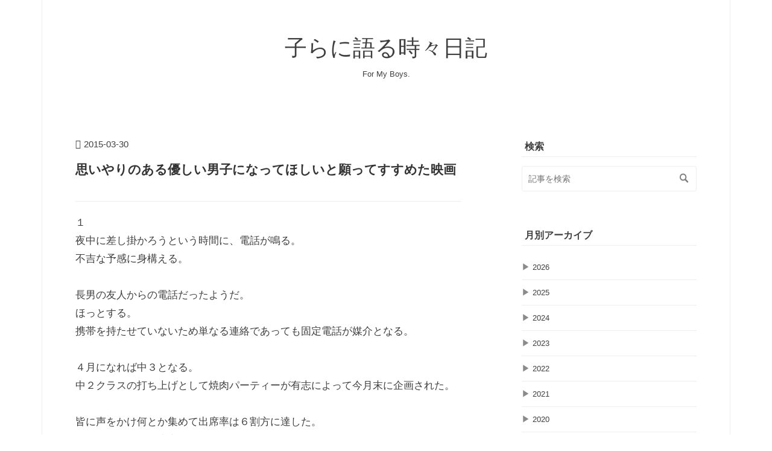

--- FILE ---
content_type: text/html; charset=utf-8
request_url: https://koranikatarutokidoki.hatenablog.jp/entry/2015/03/30/080012
body_size: 14964
content:
<!DOCTYPE html>
<html
  lang="ja"

data-admin-domain="//blog.hatena.ne.jp"
data-admin-origin="https://blog.hatena.ne.jp"
data-author="KORANIKATARUTOKIDOKI"
data-avail-langs="ja en"
data-blog="koranikatarutokidoki.hatenablog.jp"
data-blog-host="koranikatarutokidoki.hatenablog.jp"
data-blog-is-public="1"
data-blog-name="子らに語る時々日記"
data-blog-owner="KORANIKATARUTOKIDOKI"
data-blog-show-ads=""
data-blog-show-sleeping-ads=""
data-blog-uri="https://koranikatarutokidoki.hatenablog.jp/"
data-blog-uuid="10328749687212540801"
data-blogs-uri-base="https://koranikatarutokidoki.hatenablog.jp"
data-brand="pro"
data-data-layer="{&quot;hatenablog&quot;:{&quot;admin&quot;:{},&quot;analytics&quot;:{&quot;brand_property_id&quot;:&quot;&quot;,&quot;measurement_id&quot;:&quot;G-BC5TH48GY2&quot;,&quot;non_sampling_property_id&quot;:&quot;&quot;,&quot;property_id&quot;:&quot;UA-91323509-1&quot;,&quot;separated_property_id&quot;:&quot;UA-29716941-22&quot;},&quot;blog&quot;:{&quot;blog_id&quot;:&quot;10328749687212540801&quot;,&quot;content_seems_japanese&quot;:&quot;true&quot;,&quot;disable_ads&quot;:&quot;pro&quot;,&quot;enable_ads&quot;:&quot;false&quot;,&quot;enable_keyword_link&quot;:&quot;false&quot;,&quot;entry_show_footer_related_entries&quot;:&quot;true&quot;,&quot;force_pc_view&quot;:&quot;true&quot;,&quot;is_public&quot;:&quot;true&quot;,&quot;is_responsive_view&quot;:&quot;true&quot;,&quot;is_sleeping&quot;:&quot;false&quot;,&quot;lang&quot;:&quot;ja&quot;,&quot;name&quot;:&quot;\u5b50\u3089\u306b\u8a9e\u308b\u6642\u3005\u65e5\u8a18&quot;,&quot;owner_name&quot;:&quot;KORANIKATARUTOKIDOKI&quot;,&quot;uri&quot;:&quot;https://koranikatarutokidoki.hatenablog.jp/&quot;},&quot;brand&quot;:&quot;pro&quot;,&quot;page_id&quot;:&quot;entry&quot;,&quot;permalink_entry&quot;:{&quot;author_name&quot;:&quot;KORANIKATARUTOKIDOKI&quot;,&quot;categories&quot;:&quot;&quot;,&quot;character_count&quot;:2764,&quot;date&quot;:&quot;2015-03-30&quot;,&quot;entry_id&quot;:&quot;17391345971639412240&quot;,&quot;first_category&quot;:&quot;&quot;,&quot;hour&quot;:&quot;8&quot;,&quot;title&quot;:&quot;\u601d\u3044\u3084\u308a\u306e\u3042\u308b\u512a\u3057\u3044\u7537\u5b50\u306b\u306a\u3063\u3066\u307b\u3057\u3044\u3068\u9858\u3063\u3066\u3059\u3059\u3081\u305f\u6620\u753b&quot;,&quot;uri&quot;:&quot;https://koranikatarutokidoki.hatenablog.jp/entry/2015/03/30/080012&quot;},&quot;pro&quot;:&quot;pro&quot;,&quot;router_type&quot;:&quot;blogs&quot;}}"
data-device="pc"
data-dont-recommend-pro="false"
data-global-domain="https://hatena.blog"
data-globalheader-color="b"
data-globalheader-type="pc"
data-has-touch-view="1"
data-help-url="https://help.hatenablog.com"
data-hide-header="1"
data-no-suggest-touch-view="1"
data-page="entry"
data-parts-domain="https://hatenablog-parts.com"
data-plus-available="1"
data-pro="true"
data-router-type="blogs"
data-sentry-dsn="https://03a33e4781a24cf2885099fed222b56d@sentry.io/1195218"
data-sentry-environment="production"
data-sentry-sample-rate="0.1"
data-static-domain="https://cdn.blog.st-hatena.com"
data-version="6ea2223fdead71a0305297e57edb30"




  data-initial-state="{}"

  >
  <head prefix="og: http://ogp.me/ns# fb: http://ogp.me/ns/fb# article: http://ogp.me/ns/article#">

  

  
  <meta name="viewport" content="width=device-width, initial-scale=1.0" />


  


  

  <meta name="robots" content="max-image-preview:large" />


  <meta charset="utf-8"/>
  <meta http-equiv="X-UA-Compatible" content="IE=7; IE=9; IE=10; IE=11" />
  <title>思いやりのある優しい男子になってほしいと願ってすすめた映画 - 子らに語る時々日記</title>

  
  <link rel="canonical" href="https://koranikatarutokidoki.hatenablog.jp/entry/2015/03/30/080012"/>



  

<meta itemprop="name" content="思いやりのある優しい男子になってほしいと願ってすすめた映画 - 子らに語る時々日記"/>

  <meta itemprop="image" content="https://cdn.image.st-hatena.com/image/scale/12b202a1515395d40f22ab43a31a4c9095b8e474/backend=imagemagick;version=1;width=1300/http%3A%2F%2Fcdn-ak.f.st-hatena.com%2Fimages%2Ffotolife%2Fo%2Fotatakamori%2F20150330%2F20150330081803.jpg"/>


  <meta property="og:title" content="思いやりのある優しい男子になってほしいと願ってすすめた映画 - 子らに語る時々日記"/>
<meta property="og:type" content="article"/>
  <meta property="og:url" content="https://koranikatarutokidoki.hatenablog.jp/entry/2015/03/30/080012"/>

  <meta property="og:image" content="https://cdn.image.st-hatena.com/image/scale/12b202a1515395d40f22ab43a31a4c9095b8e474/backend=imagemagick;version=1;width=1300/http%3A%2F%2Fcdn-ak.f.st-hatena.com%2Fimages%2Ffotolife%2Fo%2Fotatakamori%2F20150330%2F20150330081803.jpg"/>

<meta property="og:image:alt" content="思いやりのある優しい男子になってほしいと願ってすすめた映画 - 子らに語る時々日記"/>
    <meta property="og:description" content="１夜中に差し掛かろうという時間に、電話が鳴る。不吉な予感に身構える。長男の友人からの電話だったようだ。ほっとする。携帯を持たせていないため単なる連絡であっても固定電話が媒介となる。４月になれば中３となる。中２クラスの打ち上げとして焼肉パーティーが有志によって今月末に企画された。皆に声をかけ何とか集めて出席率は６割方に達した。どう足掻いても出席率100％は難しい。どこでもそうである。８割方は主旨に賛同し、しかしそのうち２割は都合がつかず、残り２割は放っておいてくれと袂を分かつ。この残り２割については寂しがっても仕方ない。時期が来れば、こちら側とあちら側のメンバーのうち何人かが入れ替わることもある…" />
<meta property="og:site_name" content="子らに語る時々日記"/>

  <meta property="article:published_time" content="2015-03-29T23:00:12Z" />

      <meta name="twitter:card"  content="summary_large_image" />
    <meta name="twitter:image" content="https://cdn.image.st-hatena.com/image/scale/12b202a1515395d40f22ab43a31a4c9095b8e474/backend=imagemagick;version=1;width=1300/http%3A%2F%2Fcdn-ak.f.st-hatena.com%2Fimages%2Ffotolife%2Fo%2Fotatakamori%2F20150330%2F20150330081803.jpg" />  <meta name="twitter:title" content="思いやりのある優しい男子になってほしいと願ってすすめた映画 - 子らに語る時々日記" />    <meta name="twitter:description" content="１夜中に差し掛かろうという時間に、電話が鳴る。不吉な予感に身構える。長男の友人からの電話だったようだ。ほっとする。携帯を持たせていないため単なる連絡であっても固定電話が媒介となる。４月になれば中３となる。中２クラスの打ち上げとして焼肉パーティーが有志によって今月末に企画された。皆に声をかけ何とか集めて出席率は６割方に達…" />  <meta name="twitter:app:name:iphone" content="はてなブログアプリ" />
  <meta name="twitter:app:id:iphone" content="583299321" />
  <meta name="twitter:app:url:iphone" content="hatenablog:///open?uri=https%3A%2F%2Fkoranikatarutokidoki.hatenablog.jp%2Fentry%2F2015%2F03%2F30%2F080012" />  <meta name="twitter:site" content="@koranikataru" />
  
    <meta name="description" content="１夜中に差し掛かろうという時間に、電話が鳴る。不吉な予感に身構える。長男の友人からの電話だったようだ。ほっとする。携帯を持たせていないため単なる連絡であっても固定電話が媒介となる。４月になれば中３となる。中２クラスの打ち上げとして焼肉パーティーが有志によって今月末に企画された。皆に声をかけ何とか集めて出席率は６割方に達した。どう足掻いても出席率100％は難しい。どこでもそうである。８割方は主旨に賛同し、しかしそのうち２割は都合がつかず、残り２割は放っておいてくれと袂を分かつ。この残り２割については寂しがっても仕方ない。時期が来れば、こちら側とあちら側のメンバーのうち何人かが入れ替わることもある…" />
    <meta name="google-site-verification" content="google-site-verification=8KF9ivIvQ9zIYcGh0OYqFPg89bS9lCp7fWfy5gZ-G_o" />
    <meta name="msvalidate.01" content="AE355F1CFB26C804E9F1CDB196E28932" />


  
<script
  id="embed-gtm-data-layer-loader"
  data-data-layer-page-specific="{&quot;hatenablog&quot;:{&quot;blogs_permalink&quot;:{&quot;blog_afc_issued&quot;:&quot;false&quot;,&quot;has_related_entries_with_elasticsearch&quot;:&quot;true&quot;,&quot;entry_afc_issued&quot;:&quot;false&quot;,&quot;is_author_pro&quot;:&quot;true&quot;,&quot;is_blog_sleeping&quot;:&quot;false&quot;}}}"
>
(function() {
  function loadDataLayer(elem, attrName) {
    if (!elem) { return {}; }
    var json = elem.getAttribute(attrName);
    if (!json) { return {}; }
    return JSON.parse(json);
  }

  var globalVariables = loadDataLayer(
    document.documentElement,
    'data-data-layer'
  );
  var pageSpecificVariables = loadDataLayer(
    document.getElementById('embed-gtm-data-layer-loader'),
    'data-data-layer-page-specific'
  );

  var variables = [globalVariables, pageSpecificVariables];

  if (!window.dataLayer) {
    window.dataLayer = [];
  }

  for (var i = 0; i < variables.length; i++) {
    window.dataLayer.push(variables[i]);
  }
})();
</script>

<!-- Google Tag Manager -->
<script>(function(w,d,s,l,i){w[l]=w[l]||[];w[l].push({'gtm.start':
new Date().getTime(),event:'gtm.js'});var f=d.getElementsByTagName(s)[0],
j=d.createElement(s),dl=l!='dataLayer'?'&l='+l:'';j.async=true;j.src=
'https://www.googletagmanager.com/gtm.js?id='+i+dl;f.parentNode.insertBefore(j,f);
})(window,document,'script','dataLayer','GTM-P4CXTW');</script>
<!-- End Google Tag Manager -->











  <link rel="shortcut icon" href="https://koranikatarutokidoki.hatenablog.jp/icon/favicon">
<link rel="apple-touch-icon" href="https://koranikatarutokidoki.hatenablog.jp/icon/touch">
<link rel="icon" sizes="192x192" href="https://koranikatarutokidoki.hatenablog.jp/icon/link">

  

<link rel="alternate" type="application/atom+xml" title="Atom" href="https://koranikatarutokidoki.hatenablog.jp/feed"/>
<link rel="alternate" type="application/rss+xml" title="RSS2.0" href="https://koranikatarutokidoki.hatenablog.jp/rss"/>

  <link rel="alternate" type="application/json+oembed" href="https://hatena.blog/oembed?url=https%3A%2F%2Fkoranikatarutokidoki.hatenablog.jp%2Fentry%2F2015%2F03%2F30%2F080012&amp;format=json" title="oEmbed Profile of 思いやりのある優しい男子になってほしいと願ってすすめた映画"/>
<link rel="alternate" type="text/xml+oembed" href="https://hatena.blog/oembed?url=https%3A%2F%2Fkoranikatarutokidoki.hatenablog.jp%2Fentry%2F2015%2F03%2F30%2F080012&amp;format=xml" title="oEmbed Profile of 思いやりのある優しい男子になってほしいと願ってすすめた映画"/>
  
  <link rel="author" href="http://www.hatena.ne.jp/KORANIKATARUTOKIDOKI/">

  

  
      <link rel="preload" href="https://cdn-ak.f.st-hatena.com/images/fotolife/o/otatakamori/20150330/20150330081803.jpg" as="image"/>


  
    
<link rel="stylesheet" type="text/css" href="https://cdn.blog.st-hatena.com/css/blog.css?version=6ea2223fdead71a0305297e57edb30"/>

    
  <link rel="stylesheet" type="text/css" href="https://usercss.blog.st-hatena.com/blog_style/10328749687212540801/6866dc9b35cbbb5547b13f60be281257226bd84a"/>
  
  

  

  
<script> </script>

  
<style>
  div#google_afc_user,
  div.google-afc-user-container,
  div.google_afc_image,
  div.google_afc_blocklink {
      display: block !important;
  }
</style>


  

  
    <script type="application/ld+json">{"@context":"http://schema.org","@type":"Article","dateModified":"2018-04-29T13:20:59+09:00","datePublished":"2015-03-30T08:00:12+09:00","description":"１夜中に差し掛かろうという時間に、電話が鳴る。不吉な予感に身構える。長男の友人からの電話だったようだ。ほっとする。携帯を持たせていないため単なる連絡であっても固定電話が媒介となる。４月になれば中３となる。中２クラスの打ち上げとして焼肉パーティーが有志によって今月末に企画された。皆に声をかけ何とか集めて出席率は６割方に達した。どう足掻いても出席率100％は難しい。どこでもそうである。８割方は主旨に賛同し、しかしそのうち２割は都合がつかず、残り２割は放っておいてくれと袂を分かつ。この残り２割については寂しがっても仕方ない。時期が来れば、こちら側とあちら側のメンバーのうち何人かが入れ替わることもある…","headline":"思いやりのある優しい男子になってほしいと願ってすすめた映画","image":["http://cdn-ak.f.st-hatena.com/images/fotolife/o/otatakamori/20150330/20150330081803.jpg"],"mainEntityOfPage":{"@id":"https://koranikatarutokidoki.hatenablog.jp/entry/2015/03/30/080012","@type":"WebPage"}}</script>

  

  

  

</head>

  <body class="page-entry enable-top-editarea globalheader-off globalheader-ng-enabled">
    

<div id="globalheader-container"
  data-brand="hatenablog"
  style="display: none"
  >
  <iframe id="globalheader" height="37" frameborder="0" allowTransparency="true"></iframe>
</div>


  
  
  

  <div id="container">
    <div id="container-inner">
      <header id="blog-title" data-brand="hatenablog">
  <div id="blog-title-inner" >
    <div id="blog-title-content">
      <h1 id="title"><a href="https://koranikatarutokidoki.hatenablog.jp/">子らに語る時々日記</a></h1>
      
        <h2 id="blog-description">For My Boys.</h2>
      
    </div>
  </div>
</header>

      
  <div id="top-editarea">
    <script src="//accaii.com/koraigainikataru/script.js" async></script><noscript><p><img src="//accaii.com/koraigainikataru/script?guid=on"></p></noscript>
  </div>


      
      




<div id="content" class="hfeed"
  
  >
  <div id="content-inner">
    <div id="wrapper">
      <div id="main">
        <div id="main-inner">
          

          



          
  
  <!-- google_ad_section_start -->
  <!-- rakuten_ad_target_begin -->
  
  
  

  

  
    
      
        <article class="entry hentry test-hentry js-entry-article date-first autopagerize_page_element chars-2800 words-100 mode-html entry-odd" id="entry-17391345971639412240" data-keyword-campaign="" data-uuid="17391345971639412240" data-publication-type="entry">
  <div class="entry-inner">
    <header class="entry-header">
  
    <div class="date entry-date first">
    <a href="https://koranikatarutokidoki.hatenablog.jp/archive/2015/03/30" rel="nofollow">
      <time datetime="2015-03-29T23:00:12Z" title="2015-03-29T23:00:12Z">
        <span class="date-year">2015</span><span class="hyphen">-</span><span class="date-month">03</span><span class="hyphen">-</span><span class="date-day">30</span>
      </time>
    </a>
      </div>
  <h1 class="entry-title">
  <a href="https://koranikatarutokidoki.hatenablog.jp/entry/2015/03/30/080012" class="entry-title-link bookmark">思いやりのある優しい男子になってほしいと願ってすすめた映画</a>
</h1>

  
  


  

  

</header>

    


    <div class="entry-content hatenablog-entry">
  
    <p>１<br />夜中に差し掛かろうという時間に、電話が鳴る。<br />不吉な予感に身構える。<br /><br />長男の友人からの電話だったようだ。<br />ほっとする。<br />携帯を持たせていないため単なる連絡であっても固定電話が媒介となる。<br /><br />４月になれば中３となる。<br />中２クラスの打ち上げとして焼肉パーティーが有志によって今月末に企画された。<br /><br />皆に声をかけ何とか集めて出席率は６割方に達した。<br />どう足掻いても出席率100％は難しい。<br /><br />どこでもそうである。<br /><br />８割方は主旨に賛同し、しかしそのうち２割は都合がつかず、残り２割は放っておいてくれと袂を分かつ。<br /><br />この残り２割については寂しがっても仕方ない。<br />時期が来れば、こちら側とあちら側のメンバーのうち何人かが入れ替わることもある。<br /><br />立場は選択できた方がいいし、両方の立場が互いを認め合って共存できるのが健全だ。<br /><br />２<br />毎日のように話題に事欠かない個性的な中２同級生の面々であった。<br />たまに家を訪れてくれた思春期真っ只中の少年たちは皆が皆可愛いものであった。<br /><br />子らが何人も集まる場であっても、我が子にしか関心がなく、我が子にだけ声をかけ、他人の子の動向など露とも気にかけず、転けようが滑ろうが一切お構いなし、という人が稀にいるけれど、私が親しくする周辺にはそんな陰気で根暗で狭量な輩は皆無なので、そんな人をお見かけすれば度肝抜かれ唖然、開いた口がそのままということになってしまう。<br /><br />私の周囲を見渡せば、天六のいんちょを筆頭に、他人であろうがどうであろうが、子らがそこにいれば、よお調子はどうだいと優しく声をかける顔ぶればかりが思い浮かぶ。<br /><br />長男の同級生らの親もきっとそのように広い心と包容力のある方々なのであろう。<br />だからこそ、自分だけでなく他者にも目を配り他者にも心を使える人間になる。<br />親がそうであるからこそ、子もそのようになる。<br /><br />皆、品があって顔立ちもよく、そして学業についても優秀だ。<br />彼ら中２は、まだ中２なのに並みの進学校の高校生相手なら勝ってしまうくらいに英語も数学も鍛えあげられている。<br />だからもちろん、中２で高校入試を受け相当に優秀な一般の中３を向こうに回しても負けることがない。<br /><br />３<br />日曜朝、小雨交じる曇天のなかクルマで事務所に向かう。<br />夕飯は前夜の回転寿司の捲土重来、ちょっとした寿司を家族のために買って帰るつもりだ。<br />食いざかりの男子が控えているので取り取り選んで都合80貫は必要となる。<br />雨降りの中、とても手持ちで運べる量ではない。<br />クルマが必ず必要となる。<br /><br />そして寿司には白ワイン。<br />寿司の味を引き立たせるには甲州種がいい。<br />今夜は甲州シュール・リーを家内と分けることにする。<br /><br />４<br />月曜からの業務に備え事務所の掃除を済ませ書類や仕事道具を整える。<br />注文した寿司が握り上がるまでの時間、映画「ヒトラーコード39」を観て過ごす。<br /><br />主演のロモーラ・ガライが溜息出るほどにエレガントで、それだけでも観るに値する。<br />また、イギリスに旅の郷愁を感じる人であれば２時間たっぷりその情緒に浸ることができる。<br />お勧めである。<br /><br />映画を見つつ意識の半分は過去へ過去へ回帰していく。<br />今は日本で受検できるのだろうか。<br />仕事をさぼってケンブリッジくんだりまで英検テストを受けに旅したことが懐かしい。<br />試験当日、年の暮れの冷え込む早朝に交通手段がよく分からずホテルから受検会場まで歩いた。<br />その光景が映画に触発されてありありと蘇る。<br /><br />重厚な建造物が薄闇にけぶり、静か横たわる石畳がいぶし銀の光沢を放つ。<br />試験に臨む道程としてこれほど心に染み込む趣き深さの街路はない。<br /><br />いつか君たちもそこを歩くのかもしれない。<br /><br />さてさて、ヒトラーコード。<br />映画の舞台は、1939年のイギリス。<br />対岸にヒトラーが台頭し、あれよあれよと勢力を拡大していく。<br /><br />そんな奴に勝てるわけがないと政権内で融和策を弄する勢力があった。<br />融和派からすれば、ヒトラーとの武力衝突を辞さないチャーチルを首相にすることだけは回避せねばならない。<br /><br />ヒトラーと対峙する際、あのイギリスでさえ一枚岩でなかったと映画によって知ることができる。<br />あんな怪物みたいな奴が出現し、魔の手伸ばしてくる薄気味の悪さはいかほどのものであっただろう。<br />敗れれば、悲惨な末路に違いない。<br /><br />更にその向こうにはスターリンがいる。<br /><br />私が当事者なら、まずは逃げと愛想笑いの一手でごまかそうとするかもしれない。<br />金を積んででも融和策を推し進め穏便に事を解決しようとする意思決定を笑うことはできない。<br /><br />５<br />帰宅し、家族４人、心込めて握られた寿司を面前に厳か着席する。<br />父として各自に許された食の領土を示す。<br /><br />しかしどの道、親の分など知れている。<br />彼らがエリア拡大するのであれば、それにまかせるつもりではあるが最初にそう言ってしまうと秩序が完全に失われてしまう。<br /><br />いただきますと手を合わせたのも束の間、案の定、彼らの快進撃はとどまることを知らない。<br />親の陣地の陥落は時間の問題だ。<br /><br />その様子を肴に白のワインを口に運ぶ。<br /><br />食の進撃も一段落し、二男が春の研伸館の様子を話してくれる。<br />クラスは女子ばかりであるという。<br />４月になれば否応なく周囲は男ばかりとなる。<br />女子の見納めとなるからそれでいいではないか、と応じると、二男は笑った。<br /><br />あ、そうそう、と二男が話を続ける。<br /><br />金曜日、授業が終わって隣の教室に目をやると、そこにたまたま長男がいたという。<br />二男より長男の授業の方が長い。<br /><br />窓ガラス越しに覗きこみ二男は長男に合図を送ってみた。<br />しかし、兄は弟を全く気にかけることなく講師の話に何度も真剣に頷きペンを走らせ続ける。<br />噂通り、兄貴の集中力は、ああ見えて結構凄い。<br /><br />なんとも楽しいエピソードの合間合間にメアリーとトムがどうしたこうしたといった初歩の英作文の質問が織り交ざる。<br /><br />家内が答え、私が答え、時に長男が口をはさむ。<br />楽しい夕餉に更にお酒がすすむ。<br /><br />６<br />いつの日か、この長い長い記録が子らの目に触れる。<br />2011年からかれこれ４年は続いている。<br />幼い頃からの日常の場面がスケッチされ、父として様々な意見を述べてきた。<br /><br />子らが長じて、ふとした暇つぶしの時間、例えば、来客を待つ席や汽車を待つ時間、ちょいとクリックしアクセスすれば、事細かくしたためられたいろいろな時期のあれやこれやが、そこに現出することになる。<br /><br />そんなシーンがきっといつかどこかで生まれるのだと思い浮かべて、今日もこの日記を綴る。<br /><br />声を潜めて語ることなど何もない。<br />声の続く限り、朗々と書き続けていく。<br /><br />まもなく、新しい出会いにあふれる春が訪れる。<br /><br />食後、子らの宝ともなるであろう映画「The Mighty（マイ・フレンド・メモリー）」を簡単な説明を加え子らに渡した。<br />人を思いやることのできる、そんな心の備わった強く優しい男子になってもらいたいと願って。<br /><br />春休み中、必ず見ておくように。<br />Sting が歌う主題歌が２度胸に沁みる名作だ。</p>
<p><img class="hatena-fotolife" title="f:id:otatakamori:20150330081803j:plain" src="https://cdn-ak.f.st-hatena.com/images/fotolife/o/otatakamori/20150330/20150330081803.jpg" alt="f:id:otatakamori:20150330081803j:plain" /></p>
    
    




    

  
</div>

    
  <footer class="entry-footer">
    
    <div class="entry-tags-wrapper">
  <div class="entry-tags">  </div>
</div>

    <p class="entry-footer-section track-inview-by-gtm" data-gtm-track-json="{&quot;area&quot;: &quot;finish_reading&quot;}">
  <span class="author vcard"><span class="fn" data-load-nickname="1" data-user-name="KORANIKATARUTOKIDOKI" >KORANIKATARUTOKIDOKI</span></span>
  <span class="entry-footer-time"><a href="https://koranikatarutokidoki.hatenablog.jp/entry/2015/03/30/080012"><time data-relative datetime="2015-03-29T23:00:12Z" title="2015-03-29T23:00:12Z" class="updated">2015-03-30 08:00</time></a></span>
  
  
  
</p>

    
  <div
    class="hatena-star-container"
    data-hatena-star-container
    data-hatena-star-url="https://koranikatarutokidoki.hatenablog.jp/entry/2015/03/30/080012"
    data-hatena-star-title="思いやりのある優しい男子になってほしいと願ってすすめた映画"
    data-hatena-star-variant="profile-icon"
    data-hatena-star-profile-url-template="https://blog.hatena.ne.jp/{username}/"
  ></div>


    
<div class="social-buttons">
  
  
    <div class="social-button-item">
      <a href="https://b.hatena.ne.jp/entry/s/koranikatarutokidoki.hatenablog.jp/entry/2015/03/30/080012" class="hatena-bookmark-button" data-hatena-bookmark-url="https://koranikatarutokidoki.hatenablog.jp/entry/2015/03/30/080012" data-hatena-bookmark-layout="vertical-balloon" data-hatena-bookmark-lang="ja" title="この記事をはてなブックマークに追加"><img src="https://b.st-hatena.com/images/entry-button/button-only.gif" alt="この記事をはてなブックマークに追加" width="20" height="20" style="border: none;" /></a>
    </div>
  
  
    <div class="social-button-item">
      <div class="fb-share-button" data-layout="box_count" data-href="https://koranikatarutokidoki.hatenablog.jp/entry/2015/03/30/080012"></div>
    </div>
  
  
    
    
    <div class="social-button-item">
      <a
          class="entry-share-button entry-share-button-twitter test-share-button-twitter"
          href="https://x.com/intent/tweet?text=%E6%80%9D%E3%81%84%E3%82%84%E3%82%8A%E3%81%AE%E3%81%82%E3%82%8B%E5%84%AA%E3%81%97%E3%81%84%E7%94%B7%E5%AD%90%E3%81%AB%E3%81%AA%E3%81%A3%E3%81%A6%E3%81%BB%E3%81%97%E3%81%84%E3%81%A8%E9%A1%98%E3%81%A3%E3%81%A6%E3%81%99%E3%81%99%E3%82%81%E3%81%9F%E6%98%A0%E7%94%BB+-+%E5%AD%90%E3%82%89%E3%81%AB%E8%AA%9E%E3%82%8B%E6%99%82%E3%80%85%E6%97%A5%E8%A8%98&amp;url=https%3A%2F%2Fkoranikatarutokidoki.hatenablog.jp%2Fentry%2F2015%2F03%2F30%2F080012"
          title="X（Twitter）で投稿する"
        ></a>
    </div>
  
  
  
    <span>
      <div class="line-it-button" style="display: none;" data-type="share-e" data-lang="ja" ></div>
      <script src="//scdn.line-apps.com/n/line_it/thirdparty/loader.min.js" async="async" defer="defer" ></script>
    </span>
  
  
  
  
</div>

    

    <div class="customized-footer">
      

        

          <div class="entry-footer-modules" id="entry-footer-secondary-modules">      
<div class="hatena-module hatena-module-related-entries" >
      
  <!-- Hatena-Epic-has-related-entries-with-elasticsearch:true -->
  <div class="hatena-module-title">
    関連記事
  </div>
  <div class="hatena-module-body">
    <ul class="related-entries hatena-urllist urllist-with-thumbnails">
  
  
    
    <li class="urllist-item related-entries-item">
      <div class="urllist-item-inner related-entries-item-inner">
        
          
                      <a class="urllist-image-link related-entries-image-link" href="https://koranikatarutokidoki.hatenablog.jp/entry/2020/08/14/062841">
  <img alt="生駒山上から一路明石へ" src="https://cdn.image.st-hatena.com/image/square/7b04d141875128ce562ecc241d9dcd98f66650ed/backend=imagemagick;height=100;version=1;width=100/https%3A%2F%2Fcdn-ak.f.st-hatena.com%2Fimages%2Ffotolife%2FK%2FKORANIKATARUTOKIDOKI%2F20200813%2F20200813214128.jpg" class="urllist-image related-entries-image" title="生駒山上から一路明石へ" width="100" height="100" loading="lazy">
</a>
            <div class="urllist-date-link related-entries-date-link">
  <a href="https://koranikatarutokidoki.hatenablog.jp/archive/2020/08/14" rel="nofollow">
    <time datetime="2020-08-13T21:28:41Z" title="2020年8月14日">
      2020-08-14
    </time>
  </a>
</div>

          <a href="https://koranikatarutokidoki.hatenablog.jp/entry/2020/08/14/062841" class="urllist-title-link related-entries-title-link  urllist-title related-entries-title">生駒山上から一路明石へ</a>




          
          

                      <div class="urllist-entry-body related-entries-entry-body">二男を送り出した後、長男を乗せ墓参りに赴いた。 途中、スタバ…</div>
      </div>
    </li>
  
    
    <li class="urllist-item related-entries-item">
      <div class="urllist-item-inner related-entries-item-inner">
        
          
                      <a class="urllist-image-link related-entries-image-link" href="https://koranikatarutokidoki.hatenablog.jp/entry/2020/06/18/131647">
  <img alt="たまに夫婦で道草を楽しむ" src="https://cdn.image.st-hatena.com/image/square/65c3e4b07d79ce6c7b3845adb6f01771cbc420ec/backend=imagemagick;height=100;version=1;width=100/https%3A%2F%2Fcdn-ak.f.st-hatena.com%2Fimages%2Ffotolife%2FK%2FKORANIKATARUTOKIDOKI%2F20200618%2F20200618100145.jpg" class="urllist-image related-entries-image" title="たまに夫婦で道草を楽しむ" width="100" height="100" loading="lazy">
</a>
            <div class="urllist-date-link related-entries-date-link">
  <a href="https://koranikatarutokidoki.hatenablog.jp/archive/2020/06/18" rel="nofollow">
    <time datetime="2020-06-18T04:16:47Z" title="2020年6月18日">
      2020-06-18
    </time>
  </a>
</div>

          <a href="https://koranikatarutokidoki.hatenablog.jp/entry/2020/06/18/131647" class="urllist-title-link related-entries-title-link  urllist-title related-entries-title">たまに夫婦で道草を楽しむ</a>




          
          

                      <div class="urllist-entry-body related-entries-entry-body">業務を終え、明石駅で途中下車した。 改札を抜けると家内の姿が…</div>
      </div>
    </li>
  
    
    <li class="urllist-item related-entries-item">
      <div class="urllist-item-inner related-entries-item-inner">
        
          
                      <a class="urllist-image-link related-entries-image-link" href="https://koranikatarutokidoki.hatenablog.jp/entry/2019/12/10/134303">
  <img alt="やがてまもなく両手に花" src="https://cdn.image.st-hatena.com/image/square/da586c1b426908db53cec1b0259e8e59e8bc97e8/backend=imagemagick;height=100;version=1;width=100/https%3A%2F%2Fcdn-ak.f.st-hatena.com%2Fimages%2Ffotolife%2FK%2FKORANIKATARUTOKIDOKI%2F20191209%2F20191209212501.jpg" class="urllist-image related-entries-image" title="やがてまもなく両手に花" width="100" height="100" loading="lazy">
</a>
            <div class="urllist-date-link related-entries-date-link">
  <a href="https://koranikatarutokidoki.hatenablog.jp/archive/2019/12/10" rel="nofollow">
    <time datetime="2019-12-10T04:43:03Z" title="2019年12月10日">
      2019-12-10
    </time>
  </a>
</div>

          <a href="https://koranikatarutokidoki.hatenablog.jp/entry/2019/12/10/134303" class="urllist-title-link related-entries-title-link  urllist-title related-entries-title">やがてまもなく両手に花</a>




          
          

                      <div class="urllist-entry-body related-entries-entry-body">この日もたまたま実家の近くを通りかかった。 先週、寿司屋が定…</div>
      </div>
    </li>
  
    
    <li class="urllist-item related-entries-item">
      <div class="urllist-item-inner related-entries-item-inner">
        
          
                      <a class="urllist-image-link related-entries-image-link" href="https://koranikatarutokidoki.hatenablog.jp/entry/2019/05/07/161323">
  <img alt="心そのものが言葉少なに描かれる" src="https://cdn.image.st-hatena.com/image/square/ac4137d0f2fcd9d4a0ec4227540e127128a86460/backend=imagemagick;height=100;version=1;width=100/https%3A%2F%2Fcdn-ak.f.st-hatena.com%2Fimages%2Ffotolife%2FK%2FKORANIKATARUTOKIDOKI%2F20190507%2F20190507105507.jpg" class="urllist-image related-entries-image" title="心そのものが言葉少なに描かれる" width="100" height="100" loading="lazy">
</a>
            <div class="urllist-date-link related-entries-date-link">
  <a href="https://koranikatarutokidoki.hatenablog.jp/archive/2019/05/07" rel="nofollow">
    <time datetime="2019-05-07T07:13:23Z" title="2019年5月7日">
      2019-05-07
    </time>
  </a>
</div>

          <a href="https://koranikatarutokidoki.hatenablog.jp/entry/2019/05/07/161323" class="urllist-title-link related-entries-title-link  urllist-title related-entries-title">心そのものが言葉少なに描かれる</a>




          
          

                      <div class="urllist-entry-body related-entries-entry-body">ジムを終えての帰途、風呂に寄って帰る予定だったので帰宅は１…</div>
      </div>
    </li>
  
    
    <li class="urllist-item related-entries-item">
      <div class="urllist-item-inner related-entries-item-inner">
        
          
                      <div class="urllist-date-link related-entries-date-link">
  <a href="https://koranikatarutokidoki.hatenablog.jp/archive/2018/05/31" rel="nofollow">
    <time datetime="2018-05-31T01:23:01Z" title="2018年5月31日">
      2018-05-31
    </time>
  </a>
</div>

          <a href="https://koranikatarutokidoki.hatenablog.jp/entry/2018/05/31/102301" class="urllist-title-link related-entries-title-link  urllist-title related-entries-title">週の山場を前に一息つく</a>




          
          

                      <div class="urllist-entry-body related-entries-entry-body">雨が降り続きソフトバンク戦の行方が心配されたが、夕方には断…</div>
      </div>
    </li>
  
</ul>

  </div>
</div>
  </div>
        

      
    </div>
    

  </footer>

  </div>
</article>

      
      
    
  

  
  <!-- rakuten_ad_target_end -->
  <!-- google_ad_section_end -->
  
  
  
  <div class="pager pager-permalink permalink">
    
      
      <span class="pager-prev">
        <a href="https://koranikatarutokidoki.hatenablog.jp/entry/2015/03/31/164704" rel="prev">
          <span class="pager-arrow">&laquo; </span>
          花粉症レーザーのおかげで春を満喫
        </a>
      </span>
    
    
      
      <span class="pager-next">
        <a href="https://koranikatarutokidoki.hatenablog.jp/entry/2015/03/29/090007" rel="next">
          書類屋が過ごす晴天の土曜日
          <span class="pager-arrow"> &raquo;</span>
        </a>
      </span>
    
  </div>


  



        </div>
      </div>

      <aside id="box1">
  <div id="box1-inner">
  </div>
</aside>

    </div><!-- #wrapper -->

    
<aside id="box2">
  
  <div id="box2-inner">
    
      <div class="hatena-module hatena-module-search-box">
  <div class="hatena-module-title">
    検索
  </div>
  <div class="hatena-module-body">
    <form class="search-form" role="search" action="https://koranikatarutokidoki.hatenablog.jp/search" method="get">
  <input type="text" name="q" class="search-module-input" value="" placeholder="記事を検索" required>
  <input type="submit" value="検索" class="search-module-button" />
</form>

  </div>
</div>

    
      

<div class="hatena-module hatena-module-archive" data-archive-type="default" data-archive-url="https://koranikatarutokidoki.hatenablog.jp/archive">
  <div class="hatena-module-title">
    <a href="https://koranikatarutokidoki.hatenablog.jp/archive">月別アーカイブ</a>
  </div>
  <div class="hatena-module-body">
    
      
        <ul class="hatena-urllist">
          
            <li class="archive-module-year archive-module-year-hidden" data-year="2026">
              <div class="archive-module-button">
                <span class="archive-module-hide-button">▼</span>
                <span class="archive-module-show-button">▶</span>
              </div>
              <a href="https://koranikatarutokidoki.hatenablog.jp/archive/2026" class="archive-module-year-title archive-module-year-2026">
                2026
              </a>
              <ul class="archive-module-months">
                
                  <li class="archive-module-month">
                    <a href="https://koranikatarutokidoki.hatenablog.jp/archive/2026/01" class="archive-module-month-title archive-module-month-2026-1">
                      2026 / 1
                    </a>
                  </li>
                
              </ul>
            </li>
          
            <li class="archive-module-year archive-module-year-hidden" data-year="2025">
              <div class="archive-module-button">
                <span class="archive-module-hide-button">▼</span>
                <span class="archive-module-show-button">▶</span>
              </div>
              <a href="https://koranikatarutokidoki.hatenablog.jp/archive/2025" class="archive-module-year-title archive-module-year-2025">
                2025
              </a>
              <ul class="archive-module-months">
                
                  <li class="archive-module-month">
                    <a href="https://koranikatarutokidoki.hatenablog.jp/archive/2025/12" class="archive-module-month-title archive-module-month-2025-12">
                      2025 / 12
                    </a>
                  </li>
                
                  <li class="archive-module-month">
                    <a href="https://koranikatarutokidoki.hatenablog.jp/archive/2025/11" class="archive-module-month-title archive-module-month-2025-11">
                      2025 / 11
                    </a>
                  </li>
                
                  <li class="archive-module-month">
                    <a href="https://koranikatarutokidoki.hatenablog.jp/archive/2025/10" class="archive-module-month-title archive-module-month-2025-10">
                      2025 / 10
                    </a>
                  </li>
                
                  <li class="archive-module-month">
                    <a href="https://koranikatarutokidoki.hatenablog.jp/archive/2025/09" class="archive-module-month-title archive-module-month-2025-9">
                      2025 / 9
                    </a>
                  </li>
                
                  <li class="archive-module-month">
                    <a href="https://koranikatarutokidoki.hatenablog.jp/archive/2025/08" class="archive-module-month-title archive-module-month-2025-8">
                      2025 / 8
                    </a>
                  </li>
                
                  <li class="archive-module-month">
                    <a href="https://koranikatarutokidoki.hatenablog.jp/archive/2025/07" class="archive-module-month-title archive-module-month-2025-7">
                      2025 / 7
                    </a>
                  </li>
                
                  <li class="archive-module-month">
                    <a href="https://koranikatarutokidoki.hatenablog.jp/archive/2025/06" class="archive-module-month-title archive-module-month-2025-6">
                      2025 / 6
                    </a>
                  </li>
                
                  <li class="archive-module-month">
                    <a href="https://koranikatarutokidoki.hatenablog.jp/archive/2025/05" class="archive-module-month-title archive-module-month-2025-5">
                      2025 / 5
                    </a>
                  </li>
                
                  <li class="archive-module-month">
                    <a href="https://koranikatarutokidoki.hatenablog.jp/archive/2025/04" class="archive-module-month-title archive-module-month-2025-4">
                      2025 / 4
                    </a>
                  </li>
                
                  <li class="archive-module-month">
                    <a href="https://koranikatarutokidoki.hatenablog.jp/archive/2025/03" class="archive-module-month-title archive-module-month-2025-3">
                      2025 / 3
                    </a>
                  </li>
                
                  <li class="archive-module-month">
                    <a href="https://koranikatarutokidoki.hatenablog.jp/archive/2025/02" class="archive-module-month-title archive-module-month-2025-2">
                      2025 / 2
                    </a>
                  </li>
                
                  <li class="archive-module-month">
                    <a href="https://koranikatarutokidoki.hatenablog.jp/archive/2025/01" class="archive-module-month-title archive-module-month-2025-1">
                      2025 / 1
                    </a>
                  </li>
                
              </ul>
            </li>
          
            <li class="archive-module-year archive-module-year-hidden" data-year="2024">
              <div class="archive-module-button">
                <span class="archive-module-hide-button">▼</span>
                <span class="archive-module-show-button">▶</span>
              </div>
              <a href="https://koranikatarutokidoki.hatenablog.jp/archive/2024" class="archive-module-year-title archive-module-year-2024">
                2024
              </a>
              <ul class="archive-module-months">
                
                  <li class="archive-module-month">
                    <a href="https://koranikatarutokidoki.hatenablog.jp/archive/2024/12" class="archive-module-month-title archive-module-month-2024-12">
                      2024 / 12
                    </a>
                  </li>
                
                  <li class="archive-module-month">
                    <a href="https://koranikatarutokidoki.hatenablog.jp/archive/2024/11" class="archive-module-month-title archive-module-month-2024-11">
                      2024 / 11
                    </a>
                  </li>
                
                  <li class="archive-module-month">
                    <a href="https://koranikatarutokidoki.hatenablog.jp/archive/2024/10" class="archive-module-month-title archive-module-month-2024-10">
                      2024 / 10
                    </a>
                  </li>
                
                  <li class="archive-module-month">
                    <a href="https://koranikatarutokidoki.hatenablog.jp/archive/2024/09" class="archive-module-month-title archive-module-month-2024-9">
                      2024 / 9
                    </a>
                  </li>
                
                  <li class="archive-module-month">
                    <a href="https://koranikatarutokidoki.hatenablog.jp/archive/2024/08" class="archive-module-month-title archive-module-month-2024-8">
                      2024 / 8
                    </a>
                  </li>
                
                  <li class="archive-module-month">
                    <a href="https://koranikatarutokidoki.hatenablog.jp/archive/2024/07" class="archive-module-month-title archive-module-month-2024-7">
                      2024 / 7
                    </a>
                  </li>
                
                  <li class="archive-module-month">
                    <a href="https://koranikatarutokidoki.hatenablog.jp/archive/2024/06" class="archive-module-month-title archive-module-month-2024-6">
                      2024 / 6
                    </a>
                  </li>
                
                  <li class="archive-module-month">
                    <a href="https://koranikatarutokidoki.hatenablog.jp/archive/2024/05" class="archive-module-month-title archive-module-month-2024-5">
                      2024 / 5
                    </a>
                  </li>
                
                  <li class="archive-module-month">
                    <a href="https://koranikatarutokidoki.hatenablog.jp/archive/2024/04" class="archive-module-month-title archive-module-month-2024-4">
                      2024 / 4
                    </a>
                  </li>
                
                  <li class="archive-module-month">
                    <a href="https://koranikatarutokidoki.hatenablog.jp/archive/2024/03" class="archive-module-month-title archive-module-month-2024-3">
                      2024 / 3
                    </a>
                  </li>
                
                  <li class="archive-module-month">
                    <a href="https://koranikatarutokidoki.hatenablog.jp/archive/2024/02" class="archive-module-month-title archive-module-month-2024-2">
                      2024 / 2
                    </a>
                  </li>
                
                  <li class="archive-module-month">
                    <a href="https://koranikatarutokidoki.hatenablog.jp/archive/2024/01" class="archive-module-month-title archive-module-month-2024-1">
                      2024 / 1
                    </a>
                  </li>
                
              </ul>
            </li>
          
            <li class="archive-module-year archive-module-year-hidden" data-year="2023">
              <div class="archive-module-button">
                <span class="archive-module-hide-button">▼</span>
                <span class="archive-module-show-button">▶</span>
              </div>
              <a href="https://koranikatarutokidoki.hatenablog.jp/archive/2023" class="archive-module-year-title archive-module-year-2023">
                2023
              </a>
              <ul class="archive-module-months">
                
                  <li class="archive-module-month">
                    <a href="https://koranikatarutokidoki.hatenablog.jp/archive/2023/12" class="archive-module-month-title archive-module-month-2023-12">
                      2023 / 12
                    </a>
                  </li>
                
                  <li class="archive-module-month">
                    <a href="https://koranikatarutokidoki.hatenablog.jp/archive/2023/11" class="archive-module-month-title archive-module-month-2023-11">
                      2023 / 11
                    </a>
                  </li>
                
                  <li class="archive-module-month">
                    <a href="https://koranikatarutokidoki.hatenablog.jp/archive/2023/10" class="archive-module-month-title archive-module-month-2023-10">
                      2023 / 10
                    </a>
                  </li>
                
                  <li class="archive-module-month">
                    <a href="https://koranikatarutokidoki.hatenablog.jp/archive/2023/09" class="archive-module-month-title archive-module-month-2023-9">
                      2023 / 9
                    </a>
                  </li>
                
                  <li class="archive-module-month">
                    <a href="https://koranikatarutokidoki.hatenablog.jp/archive/2023/08" class="archive-module-month-title archive-module-month-2023-8">
                      2023 / 8
                    </a>
                  </li>
                
                  <li class="archive-module-month">
                    <a href="https://koranikatarutokidoki.hatenablog.jp/archive/2023/07" class="archive-module-month-title archive-module-month-2023-7">
                      2023 / 7
                    </a>
                  </li>
                
                  <li class="archive-module-month">
                    <a href="https://koranikatarutokidoki.hatenablog.jp/archive/2023/06" class="archive-module-month-title archive-module-month-2023-6">
                      2023 / 6
                    </a>
                  </li>
                
                  <li class="archive-module-month">
                    <a href="https://koranikatarutokidoki.hatenablog.jp/archive/2023/05" class="archive-module-month-title archive-module-month-2023-5">
                      2023 / 5
                    </a>
                  </li>
                
                  <li class="archive-module-month">
                    <a href="https://koranikatarutokidoki.hatenablog.jp/archive/2023/04" class="archive-module-month-title archive-module-month-2023-4">
                      2023 / 4
                    </a>
                  </li>
                
                  <li class="archive-module-month">
                    <a href="https://koranikatarutokidoki.hatenablog.jp/archive/2023/03" class="archive-module-month-title archive-module-month-2023-3">
                      2023 / 3
                    </a>
                  </li>
                
                  <li class="archive-module-month">
                    <a href="https://koranikatarutokidoki.hatenablog.jp/archive/2023/02" class="archive-module-month-title archive-module-month-2023-2">
                      2023 / 2
                    </a>
                  </li>
                
                  <li class="archive-module-month">
                    <a href="https://koranikatarutokidoki.hatenablog.jp/archive/2023/01" class="archive-module-month-title archive-module-month-2023-1">
                      2023 / 1
                    </a>
                  </li>
                
              </ul>
            </li>
          
            <li class="archive-module-year archive-module-year-hidden" data-year="2022">
              <div class="archive-module-button">
                <span class="archive-module-hide-button">▼</span>
                <span class="archive-module-show-button">▶</span>
              </div>
              <a href="https://koranikatarutokidoki.hatenablog.jp/archive/2022" class="archive-module-year-title archive-module-year-2022">
                2022
              </a>
              <ul class="archive-module-months">
                
                  <li class="archive-module-month">
                    <a href="https://koranikatarutokidoki.hatenablog.jp/archive/2022/12" class="archive-module-month-title archive-module-month-2022-12">
                      2022 / 12
                    </a>
                  </li>
                
                  <li class="archive-module-month">
                    <a href="https://koranikatarutokidoki.hatenablog.jp/archive/2022/11" class="archive-module-month-title archive-module-month-2022-11">
                      2022 / 11
                    </a>
                  </li>
                
                  <li class="archive-module-month">
                    <a href="https://koranikatarutokidoki.hatenablog.jp/archive/2022/10" class="archive-module-month-title archive-module-month-2022-10">
                      2022 / 10
                    </a>
                  </li>
                
                  <li class="archive-module-month">
                    <a href="https://koranikatarutokidoki.hatenablog.jp/archive/2022/09" class="archive-module-month-title archive-module-month-2022-9">
                      2022 / 9
                    </a>
                  </li>
                
                  <li class="archive-module-month">
                    <a href="https://koranikatarutokidoki.hatenablog.jp/archive/2022/08" class="archive-module-month-title archive-module-month-2022-8">
                      2022 / 8
                    </a>
                  </li>
                
                  <li class="archive-module-month">
                    <a href="https://koranikatarutokidoki.hatenablog.jp/archive/2022/07" class="archive-module-month-title archive-module-month-2022-7">
                      2022 / 7
                    </a>
                  </li>
                
                  <li class="archive-module-month">
                    <a href="https://koranikatarutokidoki.hatenablog.jp/archive/2022/06" class="archive-module-month-title archive-module-month-2022-6">
                      2022 / 6
                    </a>
                  </li>
                
                  <li class="archive-module-month">
                    <a href="https://koranikatarutokidoki.hatenablog.jp/archive/2022/05" class="archive-module-month-title archive-module-month-2022-5">
                      2022 / 5
                    </a>
                  </li>
                
                  <li class="archive-module-month">
                    <a href="https://koranikatarutokidoki.hatenablog.jp/archive/2022/04" class="archive-module-month-title archive-module-month-2022-4">
                      2022 / 4
                    </a>
                  </li>
                
                  <li class="archive-module-month">
                    <a href="https://koranikatarutokidoki.hatenablog.jp/archive/2022/03" class="archive-module-month-title archive-module-month-2022-3">
                      2022 / 3
                    </a>
                  </li>
                
                  <li class="archive-module-month">
                    <a href="https://koranikatarutokidoki.hatenablog.jp/archive/2022/02" class="archive-module-month-title archive-module-month-2022-2">
                      2022 / 2
                    </a>
                  </li>
                
                  <li class="archive-module-month">
                    <a href="https://koranikatarutokidoki.hatenablog.jp/archive/2022/01" class="archive-module-month-title archive-module-month-2022-1">
                      2022 / 1
                    </a>
                  </li>
                
              </ul>
            </li>
          
            <li class="archive-module-year archive-module-year-hidden" data-year="2021">
              <div class="archive-module-button">
                <span class="archive-module-hide-button">▼</span>
                <span class="archive-module-show-button">▶</span>
              </div>
              <a href="https://koranikatarutokidoki.hatenablog.jp/archive/2021" class="archive-module-year-title archive-module-year-2021">
                2021
              </a>
              <ul class="archive-module-months">
                
                  <li class="archive-module-month">
                    <a href="https://koranikatarutokidoki.hatenablog.jp/archive/2021/12" class="archive-module-month-title archive-module-month-2021-12">
                      2021 / 12
                    </a>
                  </li>
                
                  <li class="archive-module-month">
                    <a href="https://koranikatarutokidoki.hatenablog.jp/archive/2021/11" class="archive-module-month-title archive-module-month-2021-11">
                      2021 / 11
                    </a>
                  </li>
                
                  <li class="archive-module-month">
                    <a href="https://koranikatarutokidoki.hatenablog.jp/archive/2021/10" class="archive-module-month-title archive-module-month-2021-10">
                      2021 / 10
                    </a>
                  </li>
                
                  <li class="archive-module-month">
                    <a href="https://koranikatarutokidoki.hatenablog.jp/archive/2021/09" class="archive-module-month-title archive-module-month-2021-9">
                      2021 / 9
                    </a>
                  </li>
                
                  <li class="archive-module-month">
                    <a href="https://koranikatarutokidoki.hatenablog.jp/archive/2021/08" class="archive-module-month-title archive-module-month-2021-8">
                      2021 / 8
                    </a>
                  </li>
                
                  <li class="archive-module-month">
                    <a href="https://koranikatarutokidoki.hatenablog.jp/archive/2021/07" class="archive-module-month-title archive-module-month-2021-7">
                      2021 / 7
                    </a>
                  </li>
                
                  <li class="archive-module-month">
                    <a href="https://koranikatarutokidoki.hatenablog.jp/archive/2021/06" class="archive-module-month-title archive-module-month-2021-6">
                      2021 / 6
                    </a>
                  </li>
                
                  <li class="archive-module-month">
                    <a href="https://koranikatarutokidoki.hatenablog.jp/archive/2021/05" class="archive-module-month-title archive-module-month-2021-5">
                      2021 / 5
                    </a>
                  </li>
                
                  <li class="archive-module-month">
                    <a href="https://koranikatarutokidoki.hatenablog.jp/archive/2021/04" class="archive-module-month-title archive-module-month-2021-4">
                      2021 / 4
                    </a>
                  </li>
                
                  <li class="archive-module-month">
                    <a href="https://koranikatarutokidoki.hatenablog.jp/archive/2021/03" class="archive-module-month-title archive-module-month-2021-3">
                      2021 / 3
                    </a>
                  </li>
                
                  <li class="archive-module-month">
                    <a href="https://koranikatarutokidoki.hatenablog.jp/archive/2021/02" class="archive-module-month-title archive-module-month-2021-2">
                      2021 / 2
                    </a>
                  </li>
                
                  <li class="archive-module-month">
                    <a href="https://koranikatarutokidoki.hatenablog.jp/archive/2021/01" class="archive-module-month-title archive-module-month-2021-1">
                      2021 / 1
                    </a>
                  </li>
                
              </ul>
            </li>
          
            <li class="archive-module-year archive-module-year-hidden" data-year="2020">
              <div class="archive-module-button">
                <span class="archive-module-hide-button">▼</span>
                <span class="archive-module-show-button">▶</span>
              </div>
              <a href="https://koranikatarutokidoki.hatenablog.jp/archive/2020" class="archive-module-year-title archive-module-year-2020">
                2020
              </a>
              <ul class="archive-module-months">
                
                  <li class="archive-module-month">
                    <a href="https://koranikatarutokidoki.hatenablog.jp/archive/2020/12" class="archive-module-month-title archive-module-month-2020-12">
                      2020 / 12
                    </a>
                  </li>
                
                  <li class="archive-module-month">
                    <a href="https://koranikatarutokidoki.hatenablog.jp/archive/2020/11" class="archive-module-month-title archive-module-month-2020-11">
                      2020 / 11
                    </a>
                  </li>
                
                  <li class="archive-module-month">
                    <a href="https://koranikatarutokidoki.hatenablog.jp/archive/2020/10" class="archive-module-month-title archive-module-month-2020-10">
                      2020 / 10
                    </a>
                  </li>
                
                  <li class="archive-module-month">
                    <a href="https://koranikatarutokidoki.hatenablog.jp/archive/2020/09" class="archive-module-month-title archive-module-month-2020-9">
                      2020 / 9
                    </a>
                  </li>
                
                  <li class="archive-module-month">
                    <a href="https://koranikatarutokidoki.hatenablog.jp/archive/2020/08" class="archive-module-month-title archive-module-month-2020-8">
                      2020 / 8
                    </a>
                  </li>
                
                  <li class="archive-module-month">
                    <a href="https://koranikatarutokidoki.hatenablog.jp/archive/2020/07" class="archive-module-month-title archive-module-month-2020-7">
                      2020 / 7
                    </a>
                  </li>
                
                  <li class="archive-module-month">
                    <a href="https://koranikatarutokidoki.hatenablog.jp/archive/2020/06" class="archive-module-month-title archive-module-month-2020-6">
                      2020 / 6
                    </a>
                  </li>
                
                  <li class="archive-module-month">
                    <a href="https://koranikatarutokidoki.hatenablog.jp/archive/2020/05" class="archive-module-month-title archive-module-month-2020-5">
                      2020 / 5
                    </a>
                  </li>
                
                  <li class="archive-module-month">
                    <a href="https://koranikatarutokidoki.hatenablog.jp/archive/2020/04" class="archive-module-month-title archive-module-month-2020-4">
                      2020 / 4
                    </a>
                  </li>
                
                  <li class="archive-module-month">
                    <a href="https://koranikatarutokidoki.hatenablog.jp/archive/2020/03" class="archive-module-month-title archive-module-month-2020-3">
                      2020 / 3
                    </a>
                  </li>
                
                  <li class="archive-module-month">
                    <a href="https://koranikatarutokidoki.hatenablog.jp/archive/2020/02" class="archive-module-month-title archive-module-month-2020-2">
                      2020 / 2
                    </a>
                  </li>
                
                  <li class="archive-module-month">
                    <a href="https://koranikatarutokidoki.hatenablog.jp/archive/2020/01" class="archive-module-month-title archive-module-month-2020-1">
                      2020 / 1
                    </a>
                  </li>
                
              </ul>
            </li>
          
            <li class="archive-module-year archive-module-year-hidden" data-year="2019">
              <div class="archive-module-button">
                <span class="archive-module-hide-button">▼</span>
                <span class="archive-module-show-button">▶</span>
              </div>
              <a href="https://koranikatarutokidoki.hatenablog.jp/archive/2019" class="archive-module-year-title archive-module-year-2019">
                2019
              </a>
              <ul class="archive-module-months">
                
                  <li class="archive-module-month">
                    <a href="https://koranikatarutokidoki.hatenablog.jp/archive/2019/12" class="archive-module-month-title archive-module-month-2019-12">
                      2019 / 12
                    </a>
                  </li>
                
                  <li class="archive-module-month">
                    <a href="https://koranikatarutokidoki.hatenablog.jp/archive/2019/11" class="archive-module-month-title archive-module-month-2019-11">
                      2019 / 11
                    </a>
                  </li>
                
                  <li class="archive-module-month">
                    <a href="https://koranikatarutokidoki.hatenablog.jp/archive/2019/10" class="archive-module-month-title archive-module-month-2019-10">
                      2019 / 10
                    </a>
                  </li>
                
                  <li class="archive-module-month">
                    <a href="https://koranikatarutokidoki.hatenablog.jp/archive/2019/09" class="archive-module-month-title archive-module-month-2019-9">
                      2019 / 9
                    </a>
                  </li>
                
                  <li class="archive-module-month">
                    <a href="https://koranikatarutokidoki.hatenablog.jp/archive/2019/08" class="archive-module-month-title archive-module-month-2019-8">
                      2019 / 8
                    </a>
                  </li>
                
                  <li class="archive-module-month">
                    <a href="https://koranikatarutokidoki.hatenablog.jp/archive/2019/07" class="archive-module-month-title archive-module-month-2019-7">
                      2019 / 7
                    </a>
                  </li>
                
                  <li class="archive-module-month">
                    <a href="https://koranikatarutokidoki.hatenablog.jp/archive/2019/06" class="archive-module-month-title archive-module-month-2019-6">
                      2019 / 6
                    </a>
                  </li>
                
                  <li class="archive-module-month">
                    <a href="https://koranikatarutokidoki.hatenablog.jp/archive/2019/05" class="archive-module-month-title archive-module-month-2019-5">
                      2019 / 5
                    </a>
                  </li>
                
                  <li class="archive-module-month">
                    <a href="https://koranikatarutokidoki.hatenablog.jp/archive/2019/04" class="archive-module-month-title archive-module-month-2019-4">
                      2019 / 4
                    </a>
                  </li>
                
                  <li class="archive-module-month">
                    <a href="https://koranikatarutokidoki.hatenablog.jp/archive/2019/03" class="archive-module-month-title archive-module-month-2019-3">
                      2019 / 3
                    </a>
                  </li>
                
                  <li class="archive-module-month">
                    <a href="https://koranikatarutokidoki.hatenablog.jp/archive/2019/02" class="archive-module-month-title archive-module-month-2019-2">
                      2019 / 2
                    </a>
                  </li>
                
                  <li class="archive-module-month">
                    <a href="https://koranikatarutokidoki.hatenablog.jp/archive/2019/01" class="archive-module-month-title archive-module-month-2019-1">
                      2019 / 1
                    </a>
                  </li>
                
              </ul>
            </li>
          
            <li class="archive-module-year archive-module-year-hidden" data-year="2018">
              <div class="archive-module-button">
                <span class="archive-module-hide-button">▼</span>
                <span class="archive-module-show-button">▶</span>
              </div>
              <a href="https://koranikatarutokidoki.hatenablog.jp/archive/2018" class="archive-module-year-title archive-module-year-2018">
                2018
              </a>
              <ul class="archive-module-months">
                
                  <li class="archive-module-month">
                    <a href="https://koranikatarutokidoki.hatenablog.jp/archive/2018/12" class="archive-module-month-title archive-module-month-2018-12">
                      2018 / 12
                    </a>
                  </li>
                
                  <li class="archive-module-month">
                    <a href="https://koranikatarutokidoki.hatenablog.jp/archive/2018/11" class="archive-module-month-title archive-module-month-2018-11">
                      2018 / 11
                    </a>
                  </li>
                
                  <li class="archive-module-month">
                    <a href="https://koranikatarutokidoki.hatenablog.jp/archive/2018/10" class="archive-module-month-title archive-module-month-2018-10">
                      2018 / 10
                    </a>
                  </li>
                
                  <li class="archive-module-month">
                    <a href="https://koranikatarutokidoki.hatenablog.jp/archive/2018/09" class="archive-module-month-title archive-module-month-2018-9">
                      2018 / 9
                    </a>
                  </li>
                
                  <li class="archive-module-month">
                    <a href="https://koranikatarutokidoki.hatenablog.jp/archive/2018/08" class="archive-module-month-title archive-module-month-2018-8">
                      2018 / 8
                    </a>
                  </li>
                
                  <li class="archive-module-month">
                    <a href="https://koranikatarutokidoki.hatenablog.jp/archive/2018/07" class="archive-module-month-title archive-module-month-2018-7">
                      2018 / 7
                    </a>
                  </li>
                
                  <li class="archive-module-month">
                    <a href="https://koranikatarutokidoki.hatenablog.jp/archive/2018/06" class="archive-module-month-title archive-module-month-2018-6">
                      2018 / 6
                    </a>
                  </li>
                
                  <li class="archive-module-month">
                    <a href="https://koranikatarutokidoki.hatenablog.jp/archive/2018/05" class="archive-module-month-title archive-module-month-2018-5">
                      2018 / 5
                    </a>
                  </li>
                
                  <li class="archive-module-month">
                    <a href="https://koranikatarutokidoki.hatenablog.jp/archive/2018/04" class="archive-module-month-title archive-module-month-2018-4">
                      2018 / 4
                    </a>
                  </li>
                
                  <li class="archive-module-month">
                    <a href="https://koranikatarutokidoki.hatenablog.jp/archive/2018/03" class="archive-module-month-title archive-module-month-2018-3">
                      2018 / 3
                    </a>
                  </li>
                
                  <li class="archive-module-month">
                    <a href="https://koranikatarutokidoki.hatenablog.jp/archive/2018/02" class="archive-module-month-title archive-module-month-2018-2">
                      2018 / 2
                    </a>
                  </li>
                
                  <li class="archive-module-month">
                    <a href="https://koranikatarutokidoki.hatenablog.jp/archive/2018/01" class="archive-module-month-title archive-module-month-2018-1">
                      2018 / 1
                    </a>
                  </li>
                
              </ul>
            </li>
          
            <li class="archive-module-year archive-module-year-hidden" data-year="2017">
              <div class="archive-module-button">
                <span class="archive-module-hide-button">▼</span>
                <span class="archive-module-show-button">▶</span>
              </div>
              <a href="https://koranikatarutokidoki.hatenablog.jp/archive/2017" class="archive-module-year-title archive-module-year-2017">
                2017
              </a>
              <ul class="archive-module-months">
                
                  <li class="archive-module-month">
                    <a href="https://koranikatarutokidoki.hatenablog.jp/archive/2017/12" class="archive-module-month-title archive-module-month-2017-12">
                      2017 / 12
                    </a>
                  </li>
                
                  <li class="archive-module-month">
                    <a href="https://koranikatarutokidoki.hatenablog.jp/archive/2017/11" class="archive-module-month-title archive-module-month-2017-11">
                      2017 / 11
                    </a>
                  </li>
                
                  <li class="archive-module-month">
                    <a href="https://koranikatarutokidoki.hatenablog.jp/archive/2017/10" class="archive-module-month-title archive-module-month-2017-10">
                      2017 / 10
                    </a>
                  </li>
                
                  <li class="archive-module-month">
                    <a href="https://koranikatarutokidoki.hatenablog.jp/archive/2017/09" class="archive-module-month-title archive-module-month-2017-9">
                      2017 / 9
                    </a>
                  </li>
                
                  <li class="archive-module-month">
                    <a href="https://koranikatarutokidoki.hatenablog.jp/archive/2017/08" class="archive-module-month-title archive-module-month-2017-8">
                      2017 / 8
                    </a>
                  </li>
                
                  <li class="archive-module-month">
                    <a href="https://koranikatarutokidoki.hatenablog.jp/archive/2017/07" class="archive-module-month-title archive-module-month-2017-7">
                      2017 / 7
                    </a>
                  </li>
                
                  <li class="archive-module-month">
                    <a href="https://koranikatarutokidoki.hatenablog.jp/archive/2017/06" class="archive-module-month-title archive-module-month-2017-6">
                      2017 / 6
                    </a>
                  </li>
                
                  <li class="archive-module-month">
                    <a href="https://koranikatarutokidoki.hatenablog.jp/archive/2017/05" class="archive-module-month-title archive-module-month-2017-5">
                      2017 / 5
                    </a>
                  </li>
                
                  <li class="archive-module-month">
                    <a href="https://koranikatarutokidoki.hatenablog.jp/archive/2017/04" class="archive-module-month-title archive-module-month-2017-4">
                      2017 / 4
                    </a>
                  </li>
                
                  <li class="archive-module-month">
                    <a href="https://koranikatarutokidoki.hatenablog.jp/archive/2017/03" class="archive-module-month-title archive-module-month-2017-3">
                      2017 / 3
                    </a>
                  </li>
                
                  <li class="archive-module-month">
                    <a href="https://koranikatarutokidoki.hatenablog.jp/archive/2017/02" class="archive-module-month-title archive-module-month-2017-2">
                      2017 / 2
                    </a>
                  </li>
                
                  <li class="archive-module-month">
                    <a href="https://koranikatarutokidoki.hatenablog.jp/archive/2017/01" class="archive-module-month-title archive-module-month-2017-1">
                      2017 / 1
                    </a>
                  </li>
                
              </ul>
            </li>
          
            <li class="archive-module-year archive-module-year-hidden" data-year="2016">
              <div class="archive-module-button">
                <span class="archive-module-hide-button">▼</span>
                <span class="archive-module-show-button">▶</span>
              </div>
              <a href="https://koranikatarutokidoki.hatenablog.jp/archive/2016" class="archive-module-year-title archive-module-year-2016">
                2016
              </a>
              <ul class="archive-module-months">
                
                  <li class="archive-module-month">
                    <a href="https://koranikatarutokidoki.hatenablog.jp/archive/2016/12" class="archive-module-month-title archive-module-month-2016-12">
                      2016 / 12
                    </a>
                  </li>
                
                  <li class="archive-module-month">
                    <a href="https://koranikatarutokidoki.hatenablog.jp/archive/2016/11" class="archive-module-month-title archive-module-month-2016-11">
                      2016 / 11
                    </a>
                  </li>
                
                  <li class="archive-module-month">
                    <a href="https://koranikatarutokidoki.hatenablog.jp/archive/2016/10" class="archive-module-month-title archive-module-month-2016-10">
                      2016 / 10
                    </a>
                  </li>
                
                  <li class="archive-module-month">
                    <a href="https://koranikatarutokidoki.hatenablog.jp/archive/2016/09" class="archive-module-month-title archive-module-month-2016-9">
                      2016 / 9
                    </a>
                  </li>
                
                  <li class="archive-module-month">
                    <a href="https://koranikatarutokidoki.hatenablog.jp/archive/2016/08" class="archive-module-month-title archive-module-month-2016-8">
                      2016 / 8
                    </a>
                  </li>
                
                  <li class="archive-module-month">
                    <a href="https://koranikatarutokidoki.hatenablog.jp/archive/2016/07" class="archive-module-month-title archive-module-month-2016-7">
                      2016 / 7
                    </a>
                  </li>
                
                  <li class="archive-module-month">
                    <a href="https://koranikatarutokidoki.hatenablog.jp/archive/2016/06" class="archive-module-month-title archive-module-month-2016-6">
                      2016 / 6
                    </a>
                  </li>
                
                  <li class="archive-module-month">
                    <a href="https://koranikatarutokidoki.hatenablog.jp/archive/2016/05" class="archive-module-month-title archive-module-month-2016-5">
                      2016 / 5
                    </a>
                  </li>
                
                  <li class="archive-module-month">
                    <a href="https://koranikatarutokidoki.hatenablog.jp/archive/2016/04" class="archive-module-month-title archive-module-month-2016-4">
                      2016 / 4
                    </a>
                  </li>
                
                  <li class="archive-module-month">
                    <a href="https://koranikatarutokidoki.hatenablog.jp/archive/2016/03" class="archive-module-month-title archive-module-month-2016-3">
                      2016 / 3
                    </a>
                  </li>
                
                  <li class="archive-module-month">
                    <a href="https://koranikatarutokidoki.hatenablog.jp/archive/2016/02" class="archive-module-month-title archive-module-month-2016-2">
                      2016 / 2
                    </a>
                  </li>
                
                  <li class="archive-module-month">
                    <a href="https://koranikatarutokidoki.hatenablog.jp/archive/2016/01" class="archive-module-month-title archive-module-month-2016-1">
                      2016 / 1
                    </a>
                  </li>
                
              </ul>
            </li>
          
            <li class="archive-module-year archive-module-year-hidden" data-year="2015">
              <div class="archive-module-button">
                <span class="archive-module-hide-button">▼</span>
                <span class="archive-module-show-button">▶</span>
              </div>
              <a href="https://koranikatarutokidoki.hatenablog.jp/archive/2015" class="archive-module-year-title archive-module-year-2015">
                2015
              </a>
              <ul class="archive-module-months">
                
                  <li class="archive-module-month">
                    <a href="https://koranikatarutokidoki.hatenablog.jp/archive/2015/12" class="archive-module-month-title archive-module-month-2015-12">
                      2015 / 12
                    </a>
                  </li>
                
                  <li class="archive-module-month">
                    <a href="https://koranikatarutokidoki.hatenablog.jp/archive/2015/11" class="archive-module-month-title archive-module-month-2015-11">
                      2015 / 11
                    </a>
                  </li>
                
                  <li class="archive-module-month">
                    <a href="https://koranikatarutokidoki.hatenablog.jp/archive/2015/10" class="archive-module-month-title archive-module-month-2015-10">
                      2015 / 10
                    </a>
                  </li>
                
                  <li class="archive-module-month">
                    <a href="https://koranikatarutokidoki.hatenablog.jp/archive/2015/09" class="archive-module-month-title archive-module-month-2015-9">
                      2015 / 9
                    </a>
                  </li>
                
                  <li class="archive-module-month">
                    <a href="https://koranikatarutokidoki.hatenablog.jp/archive/2015/08" class="archive-module-month-title archive-module-month-2015-8">
                      2015 / 8
                    </a>
                  </li>
                
                  <li class="archive-module-month">
                    <a href="https://koranikatarutokidoki.hatenablog.jp/archive/2015/07" class="archive-module-month-title archive-module-month-2015-7">
                      2015 / 7
                    </a>
                  </li>
                
                  <li class="archive-module-month">
                    <a href="https://koranikatarutokidoki.hatenablog.jp/archive/2015/06" class="archive-module-month-title archive-module-month-2015-6">
                      2015 / 6
                    </a>
                  </li>
                
                  <li class="archive-module-month">
                    <a href="https://koranikatarutokidoki.hatenablog.jp/archive/2015/05" class="archive-module-month-title archive-module-month-2015-5">
                      2015 / 5
                    </a>
                  </li>
                
                  <li class="archive-module-month">
                    <a href="https://koranikatarutokidoki.hatenablog.jp/archive/2015/04" class="archive-module-month-title archive-module-month-2015-4">
                      2015 / 4
                    </a>
                  </li>
                
                  <li class="archive-module-month">
                    <a href="https://koranikatarutokidoki.hatenablog.jp/archive/2015/03" class="archive-module-month-title archive-module-month-2015-3">
                      2015 / 3
                    </a>
                  </li>
                
                  <li class="archive-module-month">
                    <a href="https://koranikatarutokidoki.hatenablog.jp/archive/2015/02" class="archive-module-month-title archive-module-month-2015-2">
                      2015 / 2
                    </a>
                  </li>
                
                  <li class="archive-module-month">
                    <a href="https://koranikatarutokidoki.hatenablog.jp/archive/2015/01" class="archive-module-month-title archive-module-month-2015-1">
                      2015 / 1
                    </a>
                  </li>
                
              </ul>
            </li>
          
            <li class="archive-module-year archive-module-year-hidden" data-year="2014">
              <div class="archive-module-button">
                <span class="archive-module-hide-button">▼</span>
                <span class="archive-module-show-button">▶</span>
              </div>
              <a href="https://koranikatarutokidoki.hatenablog.jp/archive/2014" class="archive-module-year-title archive-module-year-2014">
                2014
              </a>
              <ul class="archive-module-months">
                
                  <li class="archive-module-month">
                    <a href="https://koranikatarutokidoki.hatenablog.jp/archive/2014/12" class="archive-module-month-title archive-module-month-2014-12">
                      2014 / 12
                    </a>
                  </li>
                
                  <li class="archive-module-month">
                    <a href="https://koranikatarutokidoki.hatenablog.jp/archive/2014/11" class="archive-module-month-title archive-module-month-2014-11">
                      2014 / 11
                    </a>
                  </li>
                
                  <li class="archive-module-month">
                    <a href="https://koranikatarutokidoki.hatenablog.jp/archive/2014/10" class="archive-module-month-title archive-module-month-2014-10">
                      2014 / 10
                    </a>
                  </li>
                
                  <li class="archive-module-month">
                    <a href="https://koranikatarutokidoki.hatenablog.jp/archive/2014/09" class="archive-module-month-title archive-module-month-2014-9">
                      2014 / 9
                    </a>
                  </li>
                
                  <li class="archive-module-month">
                    <a href="https://koranikatarutokidoki.hatenablog.jp/archive/2014/08" class="archive-module-month-title archive-module-month-2014-8">
                      2014 / 8
                    </a>
                  </li>
                
                  <li class="archive-module-month">
                    <a href="https://koranikatarutokidoki.hatenablog.jp/archive/2014/07" class="archive-module-month-title archive-module-month-2014-7">
                      2014 / 7
                    </a>
                  </li>
                
                  <li class="archive-module-month">
                    <a href="https://koranikatarutokidoki.hatenablog.jp/archive/2014/06" class="archive-module-month-title archive-module-month-2014-6">
                      2014 / 6
                    </a>
                  </li>
                
                  <li class="archive-module-month">
                    <a href="https://koranikatarutokidoki.hatenablog.jp/archive/2014/05" class="archive-module-month-title archive-module-month-2014-5">
                      2014 / 5
                    </a>
                  </li>
                
                  <li class="archive-module-month">
                    <a href="https://koranikatarutokidoki.hatenablog.jp/archive/2014/04" class="archive-module-month-title archive-module-month-2014-4">
                      2014 / 4
                    </a>
                  </li>
                
                  <li class="archive-module-month">
                    <a href="https://koranikatarutokidoki.hatenablog.jp/archive/2014/03" class="archive-module-month-title archive-module-month-2014-3">
                      2014 / 3
                    </a>
                  </li>
                
                  <li class="archive-module-month">
                    <a href="https://koranikatarutokidoki.hatenablog.jp/archive/2014/02" class="archive-module-month-title archive-module-month-2014-2">
                      2014 / 2
                    </a>
                  </li>
                
                  <li class="archive-module-month">
                    <a href="https://koranikatarutokidoki.hatenablog.jp/archive/2014/01" class="archive-module-month-title archive-module-month-2014-1">
                      2014 / 1
                    </a>
                  </li>
                
              </ul>
            </li>
          
            <li class="archive-module-year archive-module-year-hidden" data-year="2013">
              <div class="archive-module-button">
                <span class="archive-module-hide-button">▼</span>
                <span class="archive-module-show-button">▶</span>
              </div>
              <a href="https://koranikatarutokidoki.hatenablog.jp/archive/2013" class="archive-module-year-title archive-module-year-2013">
                2013
              </a>
              <ul class="archive-module-months">
                
                  <li class="archive-module-month">
                    <a href="https://koranikatarutokidoki.hatenablog.jp/archive/2013/12" class="archive-module-month-title archive-module-month-2013-12">
                      2013 / 12
                    </a>
                  </li>
                
                  <li class="archive-module-month">
                    <a href="https://koranikatarutokidoki.hatenablog.jp/archive/2013/11" class="archive-module-month-title archive-module-month-2013-11">
                      2013 / 11
                    </a>
                  </li>
                
                  <li class="archive-module-month">
                    <a href="https://koranikatarutokidoki.hatenablog.jp/archive/2013/10" class="archive-module-month-title archive-module-month-2013-10">
                      2013 / 10
                    </a>
                  </li>
                
                  <li class="archive-module-month">
                    <a href="https://koranikatarutokidoki.hatenablog.jp/archive/2013/09" class="archive-module-month-title archive-module-month-2013-9">
                      2013 / 9
                    </a>
                  </li>
                
                  <li class="archive-module-month">
                    <a href="https://koranikatarutokidoki.hatenablog.jp/archive/2013/08" class="archive-module-month-title archive-module-month-2013-8">
                      2013 / 8
                    </a>
                  </li>
                
                  <li class="archive-module-month">
                    <a href="https://koranikatarutokidoki.hatenablog.jp/archive/2013/07" class="archive-module-month-title archive-module-month-2013-7">
                      2013 / 7
                    </a>
                  </li>
                
                  <li class="archive-module-month">
                    <a href="https://koranikatarutokidoki.hatenablog.jp/archive/2013/06" class="archive-module-month-title archive-module-month-2013-6">
                      2013 / 6
                    </a>
                  </li>
                
                  <li class="archive-module-month">
                    <a href="https://koranikatarutokidoki.hatenablog.jp/archive/2013/05" class="archive-module-month-title archive-module-month-2013-5">
                      2013 / 5
                    </a>
                  </li>
                
                  <li class="archive-module-month">
                    <a href="https://koranikatarutokidoki.hatenablog.jp/archive/2013/04" class="archive-module-month-title archive-module-month-2013-4">
                      2013 / 4
                    </a>
                  </li>
                
                  <li class="archive-module-month">
                    <a href="https://koranikatarutokidoki.hatenablog.jp/archive/2013/03" class="archive-module-month-title archive-module-month-2013-3">
                      2013 / 3
                    </a>
                  </li>
                
                  <li class="archive-module-month">
                    <a href="https://koranikatarutokidoki.hatenablog.jp/archive/2013/02" class="archive-module-month-title archive-module-month-2013-2">
                      2013 / 2
                    </a>
                  </li>
                
                  <li class="archive-module-month">
                    <a href="https://koranikatarutokidoki.hatenablog.jp/archive/2013/01" class="archive-module-month-title archive-module-month-2013-1">
                      2013 / 1
                    </a>
                  </li>
                
              </ul>
            </li>
          
            <li class="archive-module-year archive-module-year-hidden" data-year="2012">
              <div class="archive-module-button">
                <span class="archive-module-hide-button">▼</span>
                <span class="archive-module-show-button">▶</span>
              </div>
              <a href="https://koranikatarutokidoki.hatenablog.jp/archive/2012" class="archive-module-year-title archive-module-year-2012">
                2012
              </a>
              <ul class="archive-module-months">
                
                  <li class="archive-module-month">
                    <a href="https://koranikatarutokidoki.hatenablog.jp/archive/2012/12" class="archive-module-month-title archive-module-month-2012-12">
                      2012 / 12
                    </a>
                  </li>
                
                  <li class="archive-module-month">
                    <a href="https://koranikatarutokidoki.hatenablog.jp/archive/2012/11" class="archive-module-month-title archive-module-month-2012-11">
                      2012 / 11
                    </a>
                  </li>
                
                  <li class="archive-module-month">
                    <a href="https://koranikatarutokidoki.hatenablog.jp/archive/2012/10" class="archive-module-month-title archive-module-month-2012-10">
                      2012 / 10
                    </a>
                  </li>
                
                  <li class="archive-module-month">
                    <a href="https://koranikatarutokidoki.hatenablog.jp/archive/2012/09" class="archive-module-month-title archive-module-month-2012-9">
                      2012 / 9
                    </a>
                  </li>
                
                  <li class="archive-module-month">
                    <a href="https://koranikatarutokidoki.hatenablog.jp/archive/2012/08" class="archive-module-month-title archive-module-month-2012-8">
                      2012 / 8
                    </a>
                  </li>
                
                  <li class="archive-module-month">
                    <a href="https://koranikatarutokidoki.hatenablog.jp/archive/2012/07" class="archive-module-month-title archive-module-month-2012-7">
                      2012 / 7
                    </a>
                  </li>
                
                  <li class="archive-module-month">
                    <a href="https://koranikatarutokidoki.hatenablog.jp/archive/2012/06" class="archive-module-month-title archive-module-month-2012-6">
                      2012 / 6
                    </a>
                  </li>
                
                  <li class="archive-module-month">
                    <a href="https://koranikatarutokidoki.hatenablog.jp/archive/2012/05" class="archive-module-month-title archive-module-month-2012-5">
                      2012 / 5
                    </a>
                  </li>
                
                  <li class="archive-module-month">
                    <a href="https://koranikatarutokidoki.hatenablog.jp/archive/2012/04" class="archive-module-month-title archive-module-month-2012-4">
                      2012 / 4
                    </a>
                  </li>
                
                  <li class="archive-module-month">
                    <a href="https://koranikatarutokidoki.hatenablog.jp/archive/2012/03" class="archive-module-month-title archive-module-month-2012-3">
                      2012 / 3
                    </a>
                  </li>
                
                  <li class="archive-module-month">
                    <a href="https://koranikatarutokidoki.hatenablog.jp/archive/2012/02" class="archive-module-month-title archive-module-month-2012-2">
                      2012 / 2
                    </a>
                  </li>
                
                  <li class="archive-module-month">
                    <a href="https://koranikatarutokidoki.hatenablog.jp/archive/2012/01" class="archive-module-month-title archive-module-month-2012-1">
                      2012 / 1
                    </a>
                  </li>
                
              </ul>
            </li>
          
            <li class="archive-module-year archive-module-year-hidden" data-year="2011">
              <div class="archive-module-button">
                <span class="archive-module-hide-button">▼</span>
                <span class="archive-module-show-button">▶</span>
              </div>
              <a href="https://koranikatarutokidoki.hatenablog.jp/archive/2011" class="archive-module-year-title archive-module-year-2011">
                2011
              </a>
              <ul class="archive-module-months">
                
                  <li class="archive-module-month">
                    <a href="https://koranikatarutokidoki.hatenablog.jp/archive/2011/12" class="archive-module-month-title archive-module-month-2011-12">
                      2011 / 12
                    </a>
                  </li>
                
                  <li class="archive-module-month">
                    <a href="https://koranikatarutokidoki.hatenablog.jp/archive/2011/11" class="archive-module-month-title archive-module-month-2011-11">
                      2011 / 11
                    </a>
                  </li>
                
                  <li class="archive-module-month">
                    <a href="https://koranikatarutokidoki.hatenablog.jp/archive/2011/10" class="archive-module-month-title archive-module-month-2011-10">
                      2011 / 10
                    </a>
                  </li>
                
                  <li class="archive-module-month">
                    <a href="https://koranikatarutokidoki.hatenablog.jp/archive/2011/09" class="archive-module-month-title archive-module-month-2011-9">
                      2011 / 9
                    </a>
                  </li>
                
                  <li class="archive-module-month">
                    <a href="https://koranikatarutokidoki.hatenablog.jp/archive/2011/08" class="archive-module-month-title archive-module-month-2011-8">
                      2011 / 8
                    </a>
                  </li>
                
                  <li class="archive-module-month">
                    <a href="https://koranikatarutokidoki.hatenablog.jp/archive/2011/07" class="archive-module-month-title archive-module-month-2011-7">
                      2011 / 7
                    </a>
                  </li>
                
                  <li class="archive-module-month">
                    <a href="https://koranikatarutokidoki.hatenablog.jp/archive/2011/06" class="archive-module-month-title archive-module-month-2011-6">
                      2011 / 6
                    </a>
                  </li>
                
                  <li class="archive-module-month">
                    <a href="https://koranikatarutokidoki.hatenablog.jp/archive/2011/05" class="archive-module-month-title archive-module-month-2011-5">
                      2011 / 5
                    </a>
                  </li>
                
              </ul>
            </li>
          
        </ul>
      
    
  </div>
</div>

    
      

<div class="hatena-module hatena-module-profile">
  <div class="hatena-module-title">
    連絡窓口
  </div>
  <div class="hatena-module-body">
    

    

    

    
    <div class="profile-description">
      <p><a href="mailto:koranikataru@yahoo.co.jp">管理人にメールする</a></p>

    </div>
    

    

    

    <div class="profile-about">
      <a href="https://koranikatarutokidoki.hatenablog.jp/about">このブログについて</a>
    </div>

  </div>
</div>

    
      

<div class="hatena-module hatena-module-category">
  <div class="hatena-module-title">
    カテゴリー
  </div>
  <div class="hatena-module-body">
    <ul class="hatena-urllist">
      
    </ul>
  </div>
</div>

    
    
  </div>
</aside>


  </div>
</div>




      

      

    </div>
  </div>
  

  
  <script async src="https://s.hatena.ne.jp/js/widget/star.js"></script>
  
  
  <script>
    if (typeof window.Hatena === 'undefined') {
      window.Hatena = {};
    }
    if (!Hatena.hasOwnProperty('Star')) {
      Hatena.Star = {
        VERSION: 2,
      };
    }
  </script>


  
    <div id="fb-root"></div>
<script>(function(d, s, id) {
  var js, fjs = d.getElementsByTagName(s)[0];
  if (d.getElementById(id)) return;
  js = d.createElement(s); js.id = id;
  js.src = "//connect.facebook.net/ja_JP/sdk.js#xfbml=1&appId=719729204785177&version=v17.0";
  fjs.parentNode.insertBefore(js, fjs);
}(document, 'script', 'facebook-jssdk'));</script>

  
  

<div class="quote-box">
  <div class="tooltip-quote tooltip-quote-stock">
    <i class="blogicon-quote" title="引用をストック"></i>
  </div>
  <div class="tooltip-quote tooltip-quote-tweet js-tooltip-quote-tweet">
    <a class="js-tweet-quote" target="_blank" data-track-name="quote-tweet" data-track-once>
      <img src="https://cdn.blog.st-hatena.com/images/admin/quote/quote-x-icon.svg?version=6ea2223fdead71a0305297e57edb30" title="引用して投稿する" >
    </a>
  </div>
</div>

<div class="quote-stock-panel" id="quote-stock-message-box" style="position: absolute; z-index: 3000">
  <div class="message-box" id="quote-stock-succeeded-message" style="display: none">
    <p>引用をストックしました</p>
    <button class="btn btn-primary" id="quote-stock-show-editor-button" data-track-name="curation-quote-edit-button">ストック一覧を見る</button>
    <button class="btn quote-stock-close-message-button">閉じる</button>
  </div>

  <div class="message-box" id="quote-login-required-message" style="display: none">
    <p>引用するにはまずログインしてください</p>
    <button class="btn btn-primary" id="quote-login-button">ログイン</button>
    <button class="btn quote-stock-close-message-button">閉じる</button>
  </div>

  <div class="error-box" id="quote-stock-failed-message" style="display: none">
    <p>引用をストックできませんでした。再度お試しください</p>
    <button class="btn quote-stock-close-message-button">閉じる</button>
  </div>

  <div class="error-box" id="unstockable-quote-message-box" style="display: none; position: absolute; z-index: 3000;">
    <p>限定公開記事のため引用できません。</p>
  </div>
</div>

<script type="x-underscore-template" id="js-requote-button-template">
  <div class="requote-button js-requote-button">
    <button class="requote-button-btn tipsy-top" title="引用する"><i class="blogicon-quote"></i></button>
  </div>
</script>



  
  <div id="hidden-subscribe-button" style="display: none;">
    <div class="hatena-follow-button-box btn-subscribe js-hatena-follow-button-box"
  
  >

  <a href="#" class="hatena-follow-button js-hatena-follow-button">
    <span class="subscribing">
      <span class="foreground">読者です</span>
      <span class="background">読者をやめる</span>
    </span>
    <span class="unsubscribing" data-track-name="profile-widget-subscribe-button" data-track-once>
      <span class="foreground">読者になる</span>
      <span class="background">読者になる</span>
    </span>
  </a>
  <div class="subscription-count-box js-subscription-count-box">
    <i></i>
    <u></u>
    <span class="subscription-count js-subscription-count">
    </span>
  </div>
</div>

  </div>

  



    


  <script async src="https://platform.twitter.com/widgets.js" charset="utf-8"></script>

<script src="https://b.st-hatena.com/js/bookmark_button.js" charset="utf-8" async="async"></script>


<script type="text/javascript" src="https://cdn.blog.st-hatena.com/js/external/jquery.min.js?v=1.12.4&amp;version=6ea2223fdead71a0305297e57edb30"></script>







<script src="https://cdn.blog.st-hatena.com/js/texts-ja.js?version=6ea2223fdead71a0305297e57edb30"></script>



  <script id="vendors-js" data-env="production" src="https://cdn.blog.st-hatena.com/js/vendors.js?version=6ea2223fdead71a0305297e57edb30" crossorigin="anonymous"></script>

<script id="hatenablog-js" data-env="production" src="https://cdn.blog.st-hatena.com/js/hatenablog.js?version=6ea2223fdead71a0305297e57edb30" crossorigin="anonymous" data-page-id="entry"></script>


  <script>Hatena.Diary.GlobalHeader.init()</script>







    

    





  </body>
</html>



--- FILE ---
content_type: text/javascript
request_url: https://accaii.com/init
body_size: 161
content:
typeof window.accaii.init==='function'?window.accaii.init('e137655390ef3a78'):0;

--- FILE ---
content_type: text/javascript; charset=utf-8
request_url: https://accaii.com/koraigainikataru/script?ck1=0&xno=e137655390ef3a78&tz=0&scr=1280.720.24&inw=1280&dpr=1&ori=0&tch=0&geo=1&nav=Mozilla%2F5.0%20(Macintosh%3B%20Intel%20Mac%20OS%20X%2010_15_7)%20AppleWebKit%2F537.36%20(KHTML%2C%20like%20Gecko)%20Chrome%2F131.0.0.0%20Safari%2F537.36%3B%20ClaudeBot%2F1.0%3B%20%2Bclaudebot%40anthropic.com)&url=https%3A%2F%2Fkoranikatarutokidoki.hatenablog.jp%2Fentry%2F2015%2F03%2F30%2F080012&ttl=%E6%80%9D%E3%81%84%E3%82%84%E3%82%8A%E3%81%AE%E3%81%82%E3%82%8B%E5%84%AA%E3%81%97%E3%81%84%E7%94%B7%E5%AD%90%E3%81%AB%E3%81%AA%E3%81%A3%E3%81%A6%E3%81%BB%E3%81%97%E3%81%84%E3%81%A8%E9%A1%98%E3%81%A3%E3%81%A6%E3%81%99%E3%81%99%E3%82%81%E3%81%9F%E6%98%A0%E7%94%BB%20-%20%E5%AD%90%E3%82%89%E3%81%AB%E8%AA%9E%E3%82%8B%E6%99%82%E3%80%85%E6%97%A5%E8%A8%98&if=0&ct=0&wd=0&mile=&ref=&now=1768813956030
body_size: 189
content:
window.accaii.save('fd969664ac47464e.6936ef22.696df583.0.7.7.0','hatenablog.jp');
window.accaii.ready(true);